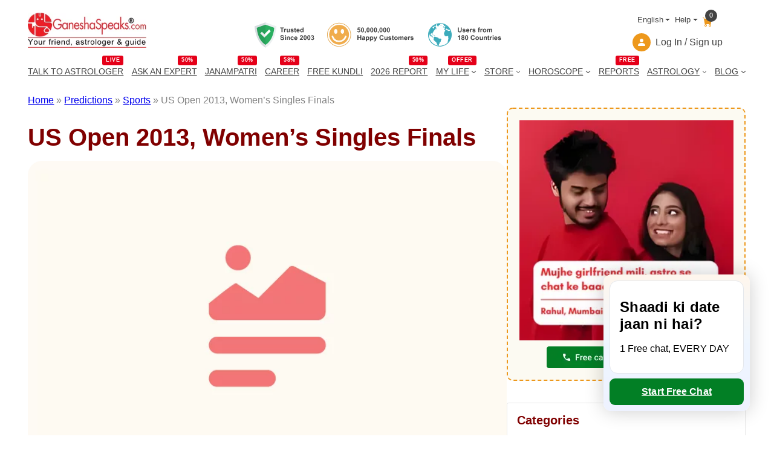

--- FILE ---
content_type: text/html; charset=utf-8
request_url: https://www.google.com/recaptcha/api2/aframe
body_size: 148
content:
<!DOCTYPE HTML><html><head><meta http-equiv="content-type" content="text/html; charset=UTF-8"></head><body><script nonce="-I4X_hywdnxZi86z90yhyQ">/** Anti-fraud and anti-abuse applications only. See google.com/recaptcha */ try{var clients={'sodar':'https://pagead2.googlesyndication.com/pagead/sodar?'};window.addEventListener("message",function(a){try{if(a.source===window.parent){var b=JSON.parse(a.data);var c=clients[b['id']];if(c){var d=document.createElement('img');d.src=c+b['params']+'&rc='+(localStorage.getItem("rc::a")?sessionStorage.getItem("rc::b"):"");window.document.body.appendChild(d);sessionStorage.setItem("rc::e",parseInt(sessionStorage.getItem("rc::e")||0)+1);localStorage.setItem("rc::h",'1768355915518');}}}catch(b){}});window.parent.postMessage("_grecaptcha_ready", "*");}catch(b){}</script></body></html>

--- FILE ---
content_type: application/x-javascript
request_url: https://assets.ganeshaspeaks.com/wp-content/themes/ganeshapress/assets/js/call-chat-popup.js?ver=1.0.84
body_size: 7500
content:
let isSafari = /Safari/.test(navigator.userAgent) && /iP(hone|od|ad)/.test(navigator.userAgent) && !/CriOS/.test(navigator.userAgent) && !/FxiOS/.test(navigator.userAgent); 
function CreateFreeSessionPopup_old(immediate = false, isLogin = false) {
    let clickUrlcall = ''; 
    let clickUrlchat = '';
        
    var overlayHTML = '';
    const currentPath = window.location.pathname.toLowerCase();
    let utm_source = "Other";
    if (currentPath === "/" || currentPath === "/hindi/" || currentPath === "/hindi") {
        utm_source = "Home";
    } else if (currentPath.includes("/horoscopes/daily-horoscope/")) {
        const parts = currentPath.split("/").filter(Boolean);
        const lastPart = parts[parts.length - 1]; // aries, aquarius etc.
        if (lastPart && lastPart !== "daily-horoscope") {
            utm_source = lastPart.charAt(0).toUpperCase() + lastPart.slice(1) + "_Daily";
        }
    }
    if(global_object.current_language == 'hindi'){
        if (isSafari) {
            clickUrlcall = 'https://tracks.ganeshaspeaks.com/astrologer_call';
            clickUrlchat = 'https://tracks.ganeshaspeaks.com/astrologer_call';
        }else{
            if(isLogin){
                clickUrlcall = sop_object.PVPL_WCC_FREECALL_LINK; 
                clickUrlchat = sop_object.PVPL_WCC_FREECHAT_LINK; 
            }else{
                clickUrlcall = global_object.producthomeurl+'/hindi/signup-with-astro-profile/?process=freecall&utm_source=' + utm_source; 
                clickUrlchat = global_object.producthomeurl+'/hindi/signup-with-astro-profile/?process=freechat&utm_source=' + utm_source; 
            }
        }

        overlayHTML = `
            <div id="Free-session-Popup" class="overlay free-session-popup">
                <div class="popup-content">
                    <span id="close-freeSessionPopup" class="close-popup">&times;</span>
                    <img src="${global_object.themeUrl}/assets/images/astro-bejan-daruwalla.webp" alt="Bejan Daruwalla" title="Bejan Daruwalla" width="277" height="273">
                    <div class="top-astrologers">
                        <img src="${global_object.themeUrl}/assets/images/verified-icon.svg" alt="verified" title="verified" width="19" height="14">
                        <span>भारत के टॉप ज्योतिषी, <span class="highlight-content">बेजान दारुवाला </span>द्वारा प्रशिक्षित</span>
                    </div>
                    <h3>अपना <span class="highlight-content">पहला मुफ्त</span><br>सेशन प्राप्त करें!</h3>
                    <p class="connect-astrologers">विशेषज्ञ ज्योतिषियों से तुरंत जुड़ें</p>
                    <div class="two-buttons">
                        <a href="${clickUrlcall}">
                            <img src="${global_object.themeUrl}/assets/images/call-icon.svg" alt="Call" title="Call" width="18" height="18">
                            मुफ्त कॉल
                        </a>
                        <a href="${clickUrlchat}">
                            <img src="${global_object.themeUrl}/assets/images/chat-icon.svg" alt="Chat" title="Chat" width="18" height="18">
                            मुफ्त चैट
                        </a>
                    </div>
                    <p class="connect-minutes">पिछले 21 वर्षों में 100 करोड़ से अधिक चैट मिनट्स</p>
                </div>
            </div>
            `;
    } else {

        if (isSafari) {
            clickUrlcall = 'https://tracks.ganeshaspeaks.com/astrologer_call';
            clickUrlchat = 'https://tracks.ganeshaspeaks.com/astrologer_call';
        }else{
            if(isLogin){
                clickUrlcall = sop_object.PVPL_WCC_FREECALL_LINK; 
                clickUrlchat = sop_object.PVPL_WCC_FREECHAT_LINK; 
            }else{
                clickUrlcall = global_object.producthomeurl+'/signup-with-astro-profile/?process=freecall&utm_source=' + utm_source; 
                clickUrlchat = global_object.producthomeurl+'/signup-with-astro-profile/?process=freechat&utm_source=' + utm_source;
            }
             
        }

        
        overlayHTML = `
            <div id="Free-session-Popup" class="overlay free-session-popup">
                <div class="popup-content">
                    <span id="close-freeSessionPopup" class="close-popup">&times;</span>
                    <img src="${global_object.themeUrl}/assets/images/astro-bejan-daruwalla.webp" alt="Bejan Daruwalla" title="Bejan Daruwalla" width="277" height="273">
                    <div class="top-astrologers">
                        <img src="${global_object.themeUrl}/assets/images/verified-icon.svg" alt="verified" title="verified" width="19" height="14">
                        <span>India's Top Astrologers, Trained by <span class="highlight-content">Bejan Daruwalla</span></span>
                    </div>
                    <h3>Get your <span class="highlight-content">First Free</span><br>Session!</h3>
                    <p class="connect-astrologers">Connect with expert astrologers instantly</p>
                    <div class="two-buttons">
                        <a href="${clickUrlcall}">
                            <img src="${global_object.themeUrl}/assets/images/call-icon.svg" alt="Call" title="Call" width="18" height="18">
                            Free Call
                        </a>
                        <a href="${clickUrlchat}">
                            <img src="${global_object.themeUrl}/assets/images/chat-icon.svg" alt="Chat" title="Chat" width="18" height="18">
                            Free Chat
                        </a>
                    </div>
                    <p class="connect-minutes">100 Crore Plus Chat Minutes in Last  21 Years</p>
                </div>        
            </div>
            `;
        }
        const styleHTML = `
        <style>     
        .free-session-popup .popup-content{padding: 1.5rem; text-align: center; position:relative; width:470px; border-radius: 1rem; color:#000;height:auto;box-sizing:border-box;
         background:url(${global_object.themeUrl}/assets/images/free-call-bg.webp) center top no-repeat;background-size: cover;}
        .free-session-popup .popup-content .top-astrologers {padding-top: 0.5rem; gap: 0.75rem; display: flex; align-items: center; justify-content: center;}
        .free-session-popup .popup-content .top-astrologers span .highlight-content {background: linear-gradient(to left, #FB701D 0%, #C41E3A 100%); -webkit-background-clip: text; -webkit-text-fill-color: transparent; font-weight: 600;}
        .free-session-popup h3 .highlight-content {line-height: 40px; background: linear-gradient(to left, #FB701D 0%, #C41E3A 100%); -webkit-background-clip: text; -webkit-text-fill-color: transparent;} 
        .free-session-popup .popup-content .connect-astrologers {color: #3F484A; font-weight: 500;}             
        .free-session-popup .popup-content .connect-minutes {color: #3F484A;}
        .free-session-popup .popup-content .two-buttons{display: flex; margin-top: 25px; align-items: center; justify-content: space-around;}
        .free-session-popup .popup-content .two-buttons a{border-radius:8px; background: linear-gradient(to left, #FB701D 0%, #C41E3A 100%); color:#fff;text-align:center; padding: 9.5px 41.5px; text-decoration:none; font-size:16px; display: flex; align-items: center; gap: 1rem;}
        .free-session-popup .popup-content .two-buttons a:hover{background: linear-gradient(to right, #FB701D 0%, #C41E3A 100%);}
        .free-session-popup .close-popup{position:absolute;top:15px;right:20px;font-size:30px;color:#000;cursor:pointer;z-index:2}
        .free-session-popup .close-popup:hover{color:#000}
        .free-session-popup h3{margin:1rem 0;color:#000;font-size:32px;}
        .free-session-popup#Free-session-Popup{display:flex;justify-content:center;align-items:center;position:fixed;top:0;left:0;width:100%;height:100%;background-color:rgba(0,0,0,0.7);opacity:0;visibility:hidden;transition:opacity .5s ease,visibility .5s ease;z-index:9999}
        .free-session-popup#Free-session-Popup.show{opacity:1;visibility:visible}
        .free-session-popup#Free-session-Popup.hide{opacity:0;visibility:hidden}
        @media only screen and (max-width:800px) {   
            .free-session-popup .popup-content{margin:0 15px;width:auto;max-width:700px; background-size: cover;}
            .free-session-popup h3{font-size:25px}
        }
        @media only screen and (max-width:767px) {          
            .free-session-popup .popup-content{margin:20px auto; padding: 1rem; box-sizing:border-box}  
            .free-session-popup .popup-content .top-astrologers span {font-size: 0.7rem;}           
            .free-session-popup .popup-content .connect-astrologers {font-size: 13px;}   
            .free-session-popup .popup-content .top-astrologers, .free-session-popup .popup-content .two-buttons {gap: 0.5rem;}
            .free-session-popup .popup-content .two-buttons a{padding:8px 15px; width: 100%; box-sizing: border-box;} 
            .second-popup .popup-content {padding-left: 1rem; padding-right: 1rem; width: 95%}
        }
        @media only screen and (max-width:420px) {
            .free-session-popup .popup-content, .second-popup .popup-content {width: 90%;}
            .free-session-popup#Free-session-Popup.show {left: -4%;}
        }
        @media only screen and (max-width:340px) {
            .free-session-popup .popup-content .two-buttons a {padding: 7px 15px;}
            .free-session-popup .popup-content {margin: 20px 0;}   
        }
        </style>
        `;
        
        document.body.insertAdjacentHTML('beforeend', overlayHTML);
        document.head.insertAdjacentHTML('beforeend', styleHTML);

        document.getElementById('close-freeSessionPopup').addEventListener('click', function () {
            document.getElementById('Free-session-Popup').classList.add('hide');
            document.getElementById('Free-session-Popup').classList.remove('show');

            ShowSecondPopup(clickUrlchat);
        });
    
        var popup = document.getElementById('Free-session-Popup');       
        if (popup) {
            if (immediate) {
                popup.classList.add('show');
                popup.classList.remove('hide');
            } else {
                if(!getWccCookie('gs_popup_closed')){
                    setTimeout(function () {
                        popup.classList.add('show');
                        popup.classList.remove('hide');
                    }, 30000);
                }
            }
        }
}

function CreateFreeSessionPopup(immediate = false, isLogin = false) {
    let clickUrlchat2 = '';
    var startFreeChatHTML = '';
    const currentPath = window.location.pathname.toLowerCase();
    let utm_source2 = "Other";
    if (currentPath === "/" || currentPath === "/hindi/" || currentPath === "/hindi") {
        utm_source2 = "Home";
    } else if (currentPath.includes("/horoscopes/daily-horoscope/")) {
        const parts = currentPath.split("/").filter(Boolean);
        const lastPart = parts[parts.length - 1]; // aries, aquarius etc.
        if (lastPart && lastPart !== "daily-horoscope") {
            utm_source2 = lastPart.charAt(0).toUpperCase() + lastPart.slice(1) + "_Daily";
        }
    }
    if(global_object.current_language == 'hindi'){
        if (isSafari) {
            clickUrlchat2 = 'https://tracks.ganeshaspeaks.com/astrologer_call';
        }else{
            if(isLogin){
                
                clickUrlchat2 = sop_object.PVPL_WCC_FREECHAT_LINK; 
            }else{
                
                clickUrlchat2 = global_object.producthomeurl+'/hindi/signup-with-astro-profile/?process=freechat&utm_source=' + utm_source2; 
            }
        }
        startFreeChatHTML = `
        <div class="start-free-chat">
            <div class="start-free-mobile">
                <div class="start-free-chat-slider">
                    <div class="start-free-chat-track">
                        <div class="start-free-chat-slide">
                            <div class="start-free-chat-top">
                                <h6>शादी की तारीख जाननी है?</h6>
                                <p>हर दिन 1 फ्री चैट</p>
                            </div>
                            <div class="start-free-chat-bottom">
                                <a href="${clickUrlchat2}">फ्री चैट शुरू करें</a>
                            </div>
                        </div>

                        <div class="start-free-chat-slide">
                            <div class="start-free-chat-top">
                                <h6>प्रमोशन कब मिलेगा?</h6>
                                <p>हर दिन 1 फ्री चैट</p>
                            </div>
                            <div class="start-free-chat-bottom">
                                <a href="${clickUrlchat2}">फ्री चैट शुरू करें</a>
                            </div>
                        </div>

                        <div class="start-free-chat-slide">
                            <div class="start-free-chat-top">
                                <h6>एक्स अनब्लॉक कब करेगी?</h6>
                                <p>हर दिन 1 फ्री चैट</p>
                            </div>
                            <div class="start-free-chat-bottom">
                                <a href="${clickUrlchat2}">फ्री चैट शुरू करें</a>
                            </div>
                        </div>
                        <div class="start-free-chat-slide">
                            <div class="start-free-chat-top">
                                <h6>बच्चे की योजना बनाने का सही समय?</h6>
                                <p>हर दिन 1 फ्री चैट</p>
                            </div>
                            <div class="start-free-chat-bottom">
                                <a href="${clickUrlchat2}">फ्री चैट शुरू करें</a>
                            </div>
                        </div>
                    </div>
                </div>
            </div>
        </div>
        
        `;

    } else {

        if (isSafari) {
            clickUrlchat2 = 'https://tracks.ganeshaspeaks.com/astrologer_call';
        }else{
            if(isLogin){
                clickUrlchat2 = sop_object.PVPL_WCC_FREECHAT_LINK; 
            }else{
                clickUrlchat2 = global_object.producthomeurl+'/signup-with-astro-profile/?process=freechat&utm_source=' + utm_source2; 
            }
        }

        startFreeChatHTML = `
        <div class="start-free-chat">
            <div class="start-free-mobile">
                <div class="start-free-chat-slider">
                    <div class="start-free-chat-track">
                        <div class="start-free-chat-slide">
                            <div class="start-free-chat-top">
                                <h6>Shaadi ki date jaan ni hai?</h6>
                                <p>1 Free chat, EVERY DAY</p>
                            </div>
                            <div class="start-free-chat-bottom">
                                <a href="${clickUrlchat2}">Start Free Chat</a>
                            </div>
                        </div>

                        <div class="start-free-chat-slide">
                            <div class="start-free-chat-top">
                                <h6>Promotion kab milega?</h6>
                                <p>1 Free chat, EVERY DAY</p>
                            </div>
                            <div class="start-free-chat-bottom">
                                <a href="${clickUrlchat2}">Start Free Chat</a>
                            </div>
                        </div>

                        <div class="start-free-chat-slide">
                            <div class="start-free-chat-top">
                                <h6>Ex unblock kab karegi?</h6>
                                <p>1 Free chat, EVERY DAY</p>
                            </div>
                            <div class="start-free-chat-bottom">
                                <a href="${clickUrlchat2}">Start Free Chat</a>
                            </div>
                        </div>
                        <div class="start-free-chat-slide">
                            <div class="start-free-chat-top">
                                <h6>Baby planning ka right time?</h6>
                                <p>1 Free chat, EVERY DAY</p>
                            </div>
                            <div class="start-free-chat-bottom">
                                <a href="${clickUrlchat2}">Start Free Chat</a>
                            </div>
                        </div>
                    </div>
                </div>
            </div>
        </div>
        `;
    }

    const startFreeChatCSS = `
    <style>
    .start-free-chat {position: fixed; bottom: 40px; right: 40px; width: 242px; border-radius: 13px; background: linear-gradient(180deg, #FFF7ED 0%, #EFF6FF 50%, #EEF2FF 100%); box-shadow: 0px 0px 32px rgba(0,0,0,0.2); padding: 10px; box-sizing: border-box;}
    .start-free-chat .start-free-chat-slider .start-free-chat-top {border: 1.12px solid rgba(228, 231, 236, 1); border-radius: 13px; background: #ffff; padding: 29px 16px;} 
    .start-free-chat .start-free-chat-slider .start-free-chat-top h6 {font-weight: 700; font-size: 24px; letter-spacing: 0.26px; margin: 0; color: rgba(0, 0, 0, 1); line-height: normal;} 
    .start-free-chat .start-free-chat-slider .start-free-chat-top p {font-weight: 500; margin-bottom: 0; font-size: 15.71px; color: rgba(0, 0, 0, 1); line-height: 22.45px; letter-spacing: 0px; vertical-align: middle; }
    .start-free-chat .start-free-chat-bottom {text-align: center; margin-top: 8px;}
    .start-free-chat .start-free-chat-bottom a {background: rgba(2, 127, 37, 1); display: block; margin: 0; border-radius: 9px; padding: 0.7rem; text-align: center; color: #fff; font-weight: 600; font-size: 15.71px; line-height: 22.45px; letter-spacing: 0.11px; vertical-align: middle;}
    .start-free-chat .start-free-chat-bottom a:hover {background: rgb(7, 87, 29);}
    .start-free-chat-slider {width: 100%; overflow: hidden;}
    .start-free-chat-track {display: flex; width: 100%; transition: transform 0.6s ease-in-out;}
    .start-free-chat-slide {width: 100%; min-width: 100%; flex-shrink: 0;}
    @media(max-width:767px){
        .start-free-chat {width: 100%; right: 0; bottom: 0;}
        .start-free-chat .start-free-mobile .start-free-chat-slider .start-free-chat-slide {display: grid; grid-template-columns: 65% 35%; border-radius: 13px; box-sizing: border-box; background: #ffff; padding: 9px 16px 9px 16px;}
        .start-free-chat .start-free-mobile {display: grid;}
        .start-free-chat .start-free-chat-slider .start-free-chat-top {box-shadow: inherit; padding: 0; border: 0; background: inherit;}
        .start-free-chat .start-free-chat-slider .start-free-chat-top h6 {font-size: 13px;}
        .start-free-chat .start-free-chat-slider .start-free-chat-top p {margin-top: 0px; font-size: 12px;}
        .start-free-chat .start-free-chat-bottom {margin-top: 2px;}
        .start-free-chat .start-free-chat-bottom a {padding: 0.55rem 0.25rem; font-size: 12px;}
    }
    </style>
    `;

    if (!document.querySelector('.start-free-chat')) {
        document.body.insertAdjacentHTML('beforeend', startFreeChatHTML);
        document.head.insertAdjacentHTML('beforeend', startFreeChatCSS);
    }

    /* Slider Auto Rotate */
    const track = document.querySelector(".start-free-chat-track");
    const slides = document.querySelectorAll(".start-free-chat-slide");
    let current = 0;

    if (track && slides.length > 1) {

        if (window.freeChatSliderInterval) {
            clearInterval(window.freeChatSliderInterval);
        }

        window.freeChatSliderInterval = setInterval(() => {
            current = (current + 1) % slides.length;
            track.style.transform = `translateX(-${current * 100}%)`;
        }, 5000);
    }

}

function ShowSecondPopup(clickUrlchat) {
    let secondPopupHTML = '';
    if(global_object.current_language == 'hindi'){
        secondPopupHTML = `
            <div id="Second-Popup" class="overlay second-popup">
                <div class="popup-content">
                    <h3>रुको <img src="${global_object.themeUrl}/assets/images/wait.svg" alt="wait" title="wait" width="32" height="33"> !!</h3>
                    <p>क्या आप सुनिश्चित हैं कि आप अपनी पहली मुफ्त चैट या कॉल खोना चाहते हैं?</p>
                    <div class="two-buttons">
                        <a class="exit">बाहर निकलें</a>
                        <a href="${clickUrlchat}" class="cta-button">मैं अपनी मुफ्त चैट अभी चाहता हूँ</a>
                    </div>    
                </div>
            </div>
        `;
    } else {
        secondPopupHTML = `
            <div id="Second-Popup" class="overlay second-popup">
                <div class="popup-content">
                    <h3>Wait <img src="${global_object.themeUrl}/assets/images/wait.svg" alt="wait" title="wait" width="32" height="33"> !!</h3>
                    <p>Are you sure you want to lose your first free chat or call?</p>
                    <div class="two-buttons">
                        <a class="exit">Exit</a>
                        <a href="${clickUrlchat}" class="cta-button">I want my free chat now</a>
                    </div>    
                </div>
            </div>
        `;
    }
    const secondPopupStyle = `
        <style>
        .second-popup .popup-content {padding: 2.5rem 1.5rem; text-align: center; position: relative; width: 470px; border-radius: 1rem; color: #000; background: #fff; height: auto; box-sizing: border-box;}
        .second-popup .close-popup {position: absolute; top: 10px; right: 15px; font-size: 24px; cursor: pointer;}
        .second-popup h3 {margin-bottom: 1rem; margin-top: 0; font-size: 30px; font-weight: 400; display: flex; gap: 0.35rem; align-items: center; justify-content: center; background: linear-gradient(to left, #FB701D 0%, #C41E3A 100%); -webkit-background-clip: text; -webkit-text-fill-color: transparent;}
        .second-popup p {padding-bottom: 0.5rem; margin: 0 0 1.5rem 0; font-size: 16px; color: #3F484A; border-bottom: 1px solid #E4E7EC;}
        .second-popup .popup-content .two-buttons {display: grid; grid-template-columns: 20% 80%; align-items: center; justify-content: center;}
        .second-popup .cta-button {padding: 10px 30px; background: linear-gradient(to left, #FB701D 0%, #C41E3A 100%); color: #fff; border: none; border-radius: 8px; text-decoration: none; font-weight: 600;}
        .second-popup .cta-button:hover {background: linear-gradient(to right, #FB701D 0%, #C41E3A 100%);}
        .second-popup .popup-content .two-buttons a.exit {font-weight: 600; cursor: pointer; background: linear-gradient(to left, #FB701D 0%, #C41E3A 100%); -webkit-background-clip: text; -webkit-text-fill-color: transparent;}
        .second-popup#Second-Popup {display: flex; justify-content: center; align-items: center; position: fixed; top: 0; left: 0; width: 100%; height: 100%; background-color: rgba(0,0,0,0.7); z-index: 9999;}
        @media only screen and (max-width:767px) {
            .second-popup .popup-content {margin: 0.5rem; padding: 2.5rem 1rem;}
            .second-popup#Second-Popup {width: 93%;}
            .second-popup .cta-button {padding: 10px 20px;}
        }
        </style>
    `;

    document.body.insertAdjacentHTML('beforeend', secondPopupHTML);
    document.head.insertAdjacentHTML('beforeend', secondPopupStyle);
    document.querySelector('#Second-Popup .exit').addEventListener('click', function (e) {
        e.preventDefault();
        document.getElementById('Second-Popup').remove();
        setWccCookie("gs_popup_closed", "1", 1);
    });
}

function openFreeSpecialPopup(authToken,refreshToken,cookieData) {
    let callRate = 11.99;
    let headerOfferChipText = 'SPECIAL OFFER';
    let regularPrice = 68.03;
    let rechargeAmount = 100;
    let currency1 = '₹';
    let offerEndsInText = 'Offer ends in';
    let headerText = "First Recharge Offer";
    let offerEndTime = "12:09:58";
    let amountType = "per_minute";
    let clickUrlcall = ''; 
    let clickUrlchat = '';

    fetch(sop_object.consumerApi+'dynamic/offerBanner?userCountryCode='+cookieData.countryCode, {
        method: 'GET',
        headers: {
            'platform': 'web',
            'app-name': 'customer',
            'user-country-code': sop_object.defaultCountry,
            'Content-Type': 'application/json',
            'Authorization': 'Bearer ' + authToken,
            'refresh-token': refreshToken
        }
    })
    .then(response => response.json())
    .then(data => {
        callRate = data.perMinutesPrice;
        headerOfferChipText = data.full_screen_banner.headerOfferChipText;
        offerEndsInText = data.full_screen_banner.offerEndsInText;
        headerText = data.full_screen_banner.headerText;
        offerEndTime = data.full_screen_banner.time;
        regularPrice = data.regularPrice;
        rechargeAmount = data.rechargeAmount;
        currency1 = data.currency;
        amountType = data.amountType;
        
        let amountText = `<h2 class="price"><span class="sale-price">${currency1}${callRate}/min </span> <span class="mrp-price"> ${currency1}${regularPrice}/min</span></h2>`;
        if(amountType == "fixed"){
            amountText = `<h2 class="price"><span class="sale-price">${currency1}${rechargeAmount}</span></h2>`;
        }

        if (isSafari) {
            clickUrlcall = 'https://tracks.ganeshaspeaks.com/astrologer_call';
            clickUrlchat = 'https://tracks.ganeshaspeaks.com/astrologer_call';
        }else{
            clickUrlcall = sop_object.PVPL_WCC_FREECALL_LINK; 
            clickUrlchat = sop_object.PVPL_WCC_FREECHAT_LINK; 
        }

        let popupHtml;
        popupHtml = `
        <div id="Free-Special-Popup" class="overlay free-special-call-chat-popup show">
            <div class="popup-content">
            <span id="close-special-callChatPopup" class="close-popup">×</span>
            <img src="${sop_object.PVPL_WCC_PLUGIN_URL}assets/images/astro-bejan-daruwalla-1.webp" alt="Bejan Daruwalla" title="Bejan Daruwalla" width="200" height="201">
            <div class="special-offer">
                <a href="javascript:void(0);">
                <img src="${sop_object.PVPL_WCC_PLUGIN_URL}assets/images/icon-gift.svg" alt="special-offer" title="special-offer" width="18" height="18">
                ${headerOfferChipText}
                </a>
            </div>
            <h3>${headerText}</h3>                
            ${amountText}
            <div class="special-progress" id="special-progress">
                <div class="special-progress-header">
                <div class="left-label">${offerEndsInText}</div>
                <div class="right-time" id="countdown">${offerEndTime}</div>
                </div>
                <progress id="special" value="100" max="100">100%</progress>
            </div>
            <div class="two-buttons" id="action-buttons" style="display: none;">
                <a href="${clickUrlcall}" id="free-call">
                <img src="${sop_object.PVPL_WCC_PLUGIN_URL}assets/images/call-icon.svg" alt="Call" title="Call" width="18" height="18">
                Call
                </a>
                <a href="${clickUrlchat}" id="free-chat">
                <img src="${sop_object.PVPL_WCC_PLUGIN_URL}assets/images/chat-icon.svg" alt="Chat" title="Chat" width="18" height="18">
                Chat
                </a>
            </div>
            <div class="two-buttons" id="recharge-buttons" style="display: none;">
                <a href="${sop_object.PVPL_WCC_RECHARGE_LINK}">
                <img src="${sop_object.PVPL_WCC_PLUGIN_URL}assets/images/call-icon.svg" alt="Recharge to Call" title="Recharge to Call" width="18" height="18">
                Call
                </a>
                <a href="${sop_object.PVPL_WCC_RECHARGE_LINK}">
                <img src="${sop_object.PVPL_WCC_PLUGIN_URL}assets/images/chat-icon.svg" alt="Recharge to Chat" title="Recharge to Chat" width="18" height="18">
                Chat
                </a>
            </div>
            <p class="connect-minutes">Limited time offer. T&C apply</p>
            </div>
        </div>`;
    
        const wrapper = document.createElement('div');
        wrapper.innerHTML = popupHtml;
        document.body.appendChild(wrapper.firstElementChild);

        const styleHTML = `
        <style>
        .free-special-call-chat-popup#Free-Special-Popup{display:flex;justify-content:center;align-items:center;position:fixed;top:0;left:0;width:100%;height:100%;background-color:rgba(0,0,0,0.7);opacity:0;visibility:hidden;transition:opacity .5s ease,visibility .5s ease;z-index:9999}
        .free-special-call-chat-popup#Free-Special-Popup.show{opacity:1;visibility:visible}
        .free-special-call-chat-popup#Free-Special-Popup.hide{opacity:0;visibility:hidden}     
        .popup-content{padding: 1.5rem; text-align: center; position:relative; width:470px; border-radius: 1rem; color:#000;height:auto;box-sizing:border-box; background:url(${global_object.themeUrl}/assets/images/free-call-bg.webp) center top no-repeat;background-size: cover;}
        h3 .highlight-content {line-height: 40px; background: linear-gradient(to left, #FB701D 0%, #C41E3A 100%); -webkit-background-clip: text; -webkit-text-fill-color: transparent;}          
        .popup-content .close-popup{position:absolute;top:15px;right:20px;font-size:30px;color:#000;cursor:pointer;z-index:2}
        .popup-content .close-popup:hover{color:#000}
        .popup-content .two-buttons a, .popup-content .special-offer a {border-radius:8px; background: linear-gradient(to left, #FB701D 0%, #C41E3A 100%); color:#fff;text-align:center; padding: 9.5px 41.5px; text-decoration:none; font-size:16px; display: flex; align-items: center; gap: 1rem;}
        .popup-content .two-buttons a:hover, .popup-content .special-offer a:hover {background: linear-gradient(to right, #FB701D 0%, #C41E3A 100%);}
        .popup-content .special-offer a {border-radius: 30px; padding: 9.5px 20px; font-weight: 600;}
        .popup-content .special-offer {display: flex; align-items: center; justify-content: center; margin-top: 0.75rem;} 
        .popup-content h3{margin:1rem 0 0.5rem 0;color:#000;font-size:26px;}
        .popup-content .price {padding: 0; margin: 0;}
        .popup-content .price .sale-price {background: linear-gradient(to left, #FB701D 0%, #C41E3A 100%); -webkit-background-clip: text; -webkit-text-fill-color: transparent;}
        .popup-content .price .mrp-price{color: #828282; font-weight: normal; text-decoration: line-through; font-size: 20px;}
        .popup-content .special-progress {margin: 1rem 1rem 2rem 1rem;}
        .popup-content .special-progress .special-progress-header {display: flex; justify-content: space-between; font-weight: bold;}
        .popup-content .special-progress .special-progress-header .left-label {text-align: left; color: #6F6F6F;}
        .popup-content .special-progress .special-progress-header .right-time {text-align: right; color: #363636;}
        .popup-content .special-progress progress {width: 100%; height: 10px; -webkit-appearance: none; appearance: none;}
        .popup-content .special-progress progress::-webkit-progress-bar {background-color: #E0E0E0; border-radius: 10px;}
        .popup-content .special-progress progress::-webkit-progress-value {background: linear-gradient(to left, #FB701D 0%, #C41E3A 100%); border-radius: 10px;}
        .popup-content .special-progress progress::-moz-progress-bar {background: linear-gradient(to left, #FB701D 0%, #C41E3A 100%); border-radius: 10px;}
        .popup-content .two-buttons{display: flex; margin-top: 25px; align-items: center; justify-content: space-around;}
        .popup-content .two-buttons a {display: flex; align-content: center; justify-content: center;}
        .free-special-call-chat-popup#Free-Special-Popup.show .popup-content .two-buttons a {padding: 9.5px 55px;}
        @media only screen and (max-width:800px) {    
            .popup-content {margin:0 15px; max-width:700px; background-size: cover;} 
            .popup-content h3{font-size:25px}
        }
        @media only screen and (max-width:767px) {           
            .popup-content{margin:20px auto; padding: 1rem; box-sizing:border-box}            
            .popup-content .two-buttons {gap: 0.5rem;} 
            .popup-content .two-buttons a{padding:8px 15px; width: 100%; box-sizing: border-box;} 
        }
        @media only screen and (max-width:440px) { 
            .popup-content {width: 95%;}
        }
        @media only screen and (max-width:340px) { 
            .popup-content .two-buttons a {padding: 7px 15px;} 
            .popup-content {margin: 20px 0;}   
        }
        </style>
        `;
        document.head.insertAdjacentHTML('beforeend', styleHTML);

        const closeBtn = document.getElementById('close-special-callChatPopup');
        if (closeBtn) {
            closeBtn.addEventListener('click', function () {
                const popup = document.getElementById('Free-Special-Popup');
                if (popup) popup.remove();
            });
        }

        let minBalanceRequired = callRate * 3;
        const balance = parseFloat(cookieData.balance);
        if(amountType == "fixed"){
            minBalanceRequired = rechargeAmount;
        }
        const showEl = balance >= minBalanceRequired ? '#action-buttons' : '#recharge-buttons';
        const el = document.querySelector(showEl);
        if (el) {
            el.style.display = 'flex';
        }

        // Countdown and progress bar
        const specialProgress = document.getElementById('special-progress');
        const countdownEl = document.getElementById('countdown');
        const timeParts = countdownEl.textContent.split(':');
        const hours = parseInt(timeParts[0], 10);
        const minutes = parseInt(timeParts[1], 10);
        const seconds = parseInt(timeParts[2], 10);
        let totalSeconds = hours * 3600 + minutes * 60 + seconds;
        
        const progressEl = document.getElementById('special');
        const initialSeconds = totalSeconds;
        const startingPercentage = 100;
        const maxPercentage = 0;
        
        function updateTimer() {
            if (totalSeconds <= 0) {
                countdownEl.textContent = "00:00:00";
                progressEl.value = maxPercentage;
                specialProgress.style.display = 'none';
                return;
            }

            const hours = Math.floor(totalSeconds / 3600);
            const minutes = Math.floor((totalSeconds % 3600) / 60);
            const seconds = totalSeconds % 60;

            countdownEl.textContent = `${String(hours).padStart(2, '0')}:${String(minutes).padStart(2, '0')}:${String(seconds).padStart(2, '0')}`;

            const percentage = (totalSeconds / initialSeconds) * 100;
            progressEl.value = percentage;

            totalSeconds--;
            setTimeout(updateTimer, 1000);
        }

        updateTimer();
    })
    .catch(error => {
        console.error('Error:', error);
    });
}

function getWccCookie(name) {
    let matches = document.cookie.match(new RegExp(
        "(?:^|; )" + name.replace(/([\.$?*|{}\(\)\[\]\\\/\+^])/g, '\\$1') + "=([^;]*)"
    ));
    return matches ? decodeURIComponent(matches[1]) : undefined;
}

function getWccCookieExpires() {
    let d = new Date();
    d.setTime(d.getTime() + (365 * 24 * 60 * 60 * 1000)); // Set expiration to 365 days
    return "expires=" + d.toUTCString();     
}

function setWccCookie(name, value, days) {
    var expires = "";
    if (days) {
        var date = new Date();
        date.setTime(date.getTime() + (days*24*60*60*1000));
        expires = "; expires=" + date.toUTCString();
    }
    document.cookie = name + "=" + (value || "") + expires + "; path=/";
}
  
window.addEventListener('load', function () {
    const authToken = getWccCookie('access_token');
    const refreshToken = getWccCookie('refresh_token');
    const cookieValue = getWccCookie('gs_customerinfo');
    let cookieData;
    if (authToken && refreshToken) {
        try {
            cookieData = JSON.parse(cookieValue);
            if (cookieData){
                if (cookieData.offerCode === "FIRST_SESSION_DISCOUNT_ELIGIBILITY") {
                    const hostnameParts = location.hostname.split('.');
                    const baseDomain = hostnameParts.slice(-2).join('.');
                    const cookieDomain = `.${baseDomain}`;
                    fetch(sop_object.consumerApi+'details', {
                        method: 'GET',
                        headers: {
                            'platform': 'web',
                            'app-name': 'customer',
                            'user-country-code': sop_object.defaultCountry,
                            'Content-Type': 'application/json',
                            'Authorization': 'Bearer ' + authToken,
                            'refresh-token': refreshToken
                        }
                        })
                        .then(response => response.json())
                        .then(data => { 
                            if (cookieValue) {
                                try {
                                    const expires = getWccCookieExpires();
                                    const customerInfo = JSON.parse(cookieValue);
                                    customerInfo.offerCode = data.offerCode;
                                    customerInfo.currencySymbol = data.currencySymbol;
                                    customerInfo.balance = data.balance;
                                    customerInfo.expertIdForDiscountSession = data.expertIdForDiscountSession;
                                    const updatedCookie = encodeURIComponent(JSON.stringify(customerInfo));
                                    document.cookie = "gs_customerinfo=" + updatedCookie + ";" + expires + ";domain=" + cookieDomain + ";path=/;SameSite=Lax;" + (location.protocol === "https:" ? " Secure;" : "");
                                } catch (err) {
                                    console.error('Failed to update cookie:', err);
                                }
                            }
                        })
                        .catch(error => {
                            console.error('Error:', error);
                        });
                    const getUpdatedCookie = JSON.parse(getWccCookie('gs_customerinfo'));  
                    openFreeSpecialPopup(authToken,refreshToken,getUpdatedCookie);
                } else if(cookieData.offerCode === "FIRST_FREE_SESSION"){
                    CreateFreeSessionPopup(false,true);
                } else {
                    //no popup show
                }
            }
        } catch (e) {
            console.error('Invalid cookie data');
            return;
        }
    } else {
        CreateFreeSessionPopup(false,false);
    }
});
